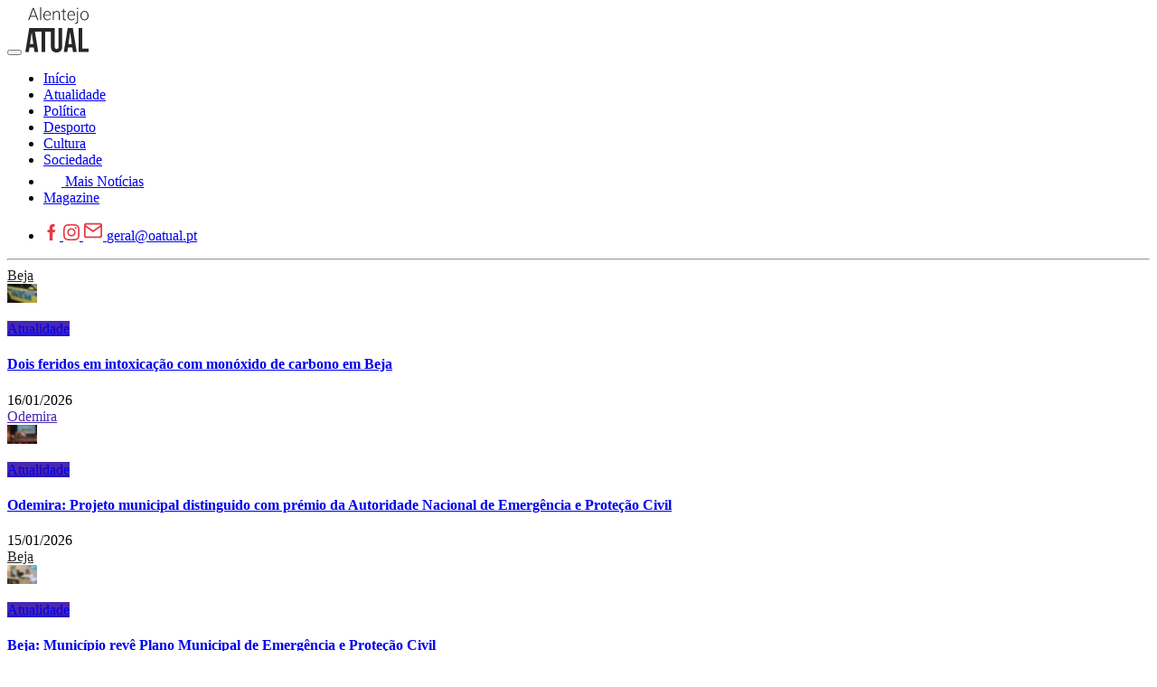

--- FILE ---
content_type: text/html; charset=UTF-8
request_url: https://www.oatual.pt/noticias?q=+Civil
body_size: 12194
content:
<!DOCTYPE html>
<html lang="pt">

<head>
    <meta http-equiv="Content-Type" content="text/html; charset=utf-8">
    <meta charset="utf-8" />
    <meta http-equiv="X-UA-Compatible" content="IE=edge" />
    <title>O Atual - Informação de Verdade - Notícias</title>
    <meta name="title" content="O Atual - Informação de Verdade - Notícias">
    <meta name="description" content="Informação de Verdade">
    <meta name="keywords" content="jornal, Beja, Aljustrel, Alvito, Cuba, Mértola, Odemira, Serpa, Almodôvar, Barrancos, Castro Verde, Ferreira do Alentejo, Moura, Ourique, Vidigueira, magazine, alentejo, notícias, notícias populares, notícias mais partilhadas, notícias mais lidas, ao minuto, reportagem, opinião, análise, multimédia, vídeo, fotografia, notícias de política, política, notícias de sociedade, sociedade, notícias de local, local, notícias de economia, economia, notícias de cultura, cultura, notícias de desporto, desporto, notícias de ciência, ciência, notícias de tecnologia, tecnologia, lazer, cinema, meteorologia, notícias em português, atualidade, desporto, última hora, últimas notícias, newsletters, política, futebol, música" />
    <meta property="og:title" content="O Atual - Informação de Verdade - Notícias" />
    <meta property="og:type" content="article" />
    <meta property="og:site_name" content="O Atual - Informação de Verdade" />
    <meta property="og:description" content="">
    <meta property="og:url" content="https://www.oatual.pt/noticias" />
    <meta property="fb:app_id" content="176500536424045" />
    <meta property="og:image" content="https://www.oatual.pt/images/social.jpg?2" />
    <meta property="og:image:width" content="1200">
    <meta property="og:image:height" content="630">

    <meta name="twitter:card" content="summary_large_image">
    <meta name="twitter:site:id" content="@OAtual2">
    <meta name="twitter:title" content="O Atual - Informação de Verdade - Notícias">
    <meta name="twitter:description" content="Informação de Verdade">
    <meta name="twitter:image" content="https://www.oatual.pt/images/social.jpg?2">
    <meta name="facebook-domain-verification" content="w1y7rwe9ir48jtg4rhxhv07byp16v6" />

    <meta name="viewport" content="width=device-width, initial-scale=1.0">
    <link rel="apple-touch-icon" sizes="180x180" href="/assets/dist/img/favicons/apple-touch-icon.png">
    <link rel="icon" type="image/png" sizes="32x32" href="/assets/dist/img/favicons/favicon-32x32.png">
    <link rel="icon" type="image/png" sizes="16x16" href="/assets/dist/img/favicons/favicon-16x16.png">
    <link rel="manifest" href="/assets/dist/img/favicons/site.webmanifest">
    <link rel="mask-icon" href="/assets/dist/img/favicons/safari-pinned-tab.svg" color="#5bbad5">
    <link rel="shortcut icon" href="/assets/dist/img/favicons/favicon.ico">
    <meta name="msapplication-TileColor" content="#b91d47">
    <meta name="msapplication-config" content="/assets/dist/img/favicons/browserconfig.xml">
    <meta name="theme-color" content="#ffffff">
    <meta name="_token" content="2Q73Rl37m6uMuFjwrzq4F45vOR87szkmzcoqET09" />
    <link href="https://www.oatual.pt/assets/dist/css/font-awesome.min.css?v=2.1" rel="stylesheet">
        <link href="https://www.oatual.pt/assets/dist/css/app.2024.min.css?v=2.383" rel="stylesheet">
    <script src="https://www.oatual.pt/assets/dist/js/modernizr-3.2.0.min.js?v=2.1"></script>
    <script src="//ajax.googleapis.com/ajax/libs/jquery/1.12.3/jquery.min.js"></script>
    <script>
        window.jQuery || document.write('<script src="https://www.oatual.pt/assets/dist/js/jquery-1.12.3.min.js"><\/script>')
    </script>
    <script src="https://www.oatual.pt/assets/dist/js/jquery-migrate-1.2.1.min.js?v=2.1"></script>
</head>

<body class="menu-alt">

    
        <div class="navbar-container navbar-light">
            



            <div class="container-fluid">

                <div class="d-flex justify-content-between justify-content-xl-center align-items-center">
                    <div class="d-flex">
                        <button class="navbar-toggler d-xl-none mr-4" type="button" data-toggle="collapse" data-target="#navbar" aria-controls="navbar" aria-expanded="false" aria-label="Toggle navigation"> <span class="navbar-toggler-icon"></span> </button>
                        <a class="navbar-brand py-0" href="https://www.oatual.pt">
                            <svg xmlns="http://www.w3.org/2000/svg" class="icon-logo mr-xl-2 mr-xxl-5" fill=#272727 height="50" viewBox="0 0 610.61 439.15">
                                <path d="M125.23,435.55H88.76c-2.21-15-4.41-30-6.65-45.16H40.66q-1.65,10.85-3.3,21.74c-1.07,7.19-2.06,14.39-3.24,21.57-.13.8-1.23,2.05-1.89,2.06-10.59.13-21.18.09-32.23.09Q19,319.12,38,202.93H283.8V207q0,86.89.05,173.8a61.79,61.79,0,0,0,1.27,12.66c1.5,7,6.22,10.91,13.26,11.7a34.34,34.34,0,0,0,9.28-.18c6.66-1.09,11.13-6.07,12.3-13.55a68.74,68.74,0,0,0,.7-10.24q.06-87.22,0-174.43V203H356c.08.89.21,1.69.21,2.49q0,88.16-.05,176.3c0,10.05-1.45,19.91-5.61,29.17-7.12,15.85-19.68,24.62-36.58,27.16-12.37,1.86-24.75,1.58-36.57-3.07-17-6.68-25.82-20-29-37.33a101.09,101.09,0,0,1-1.49-18q-.18-69.74-.07-139.48v-4.11H192.49v199.4H156.07V236.23H92.76C103.57,302.6,114.37,368.9,125.23,435.55ZM77.52,358.37C72.23,320.57,67,283,61.7,245.46l-.53,0L44.85,358.37Z" />
                                <path d="M411.86,390.35c-2.27,15.16-4.51,30.23-6.77,45.34H371.25c1.36-8.37,2.68-16.54,4-24.71l13.44-82.41,14.1-86.4c2-12,4-24,5.8-36,.38-2.47,1-3.49,3.79-3.47,15.27.16,30.55.08,46.33.08q18.84,116.43,37.7,232.89H460c-2.13-15.06-4.26-30.13-6.4-45.33Zm20.81-146.61-.81,0Q424.11,301,416.32,358.35H449C443.53,320,438.1,281.86,432.67,243.74Z" />
                                <path d="M514.29,435.66V203H550.6V402.54h60v33.12Z" />
                                <path d="M103.93,92.23H49.83L37.56,125.7H27L72.09,6.55h9.58L126.76,125.7H116.28Zm-51-8.51h47.79L76.84,18.82Z" />
                                <path d="M153,125.7h-9.82V0H153Z" />
                                <path d="M213.83,127.34a38.46,38.46,0,0,1-20.42-5.57,37.91,37.91,0,0,1-14.19-15.51A48.23,48.23,0,0,1,174.14,84V80.45a52.11,52.11,0,0,1,5-23,39.39,39.39,0,0,1,13.79-16.08A34,34,0,0,1,212,35.52q16.13,0,25.58,11t9.45,30.08v5.48H183.88V84q0,15.06,8.63,25.09a27.48,27.48,0,0,0,21.73,10,31.89,31.89,0,0,0,13.87-2.86A30.86,30.86,0,0,0,239,107l6.14,4.67Q234.37,127.34,213.83,127.34ZM212,43.86A24.48,24.48,0,0,0,193.41,52q-7.56,8.1-9.2,21.76h53.11V72.67Q236.9,59.9,230,51.88T212,43.86Z" />
                                <path d="M275.45,37.15l.33,15.14a35.31,35.31,0,0,1,12.44-12.48,32.36,32.36,0,0,1,16.45-4.29q14.24,0,21.2,8t7,24.06v58.1h-9.73V67.51q-.09-11.87-5-17.67T302.3,44a24.71,24.71,0,0,0-16.08,5.69,33.28,33.28,0,0,0-10.36,15.34V125.7h-9.73V37.15Z" />
                                <path d="M373.41,14.48V37.15h18.33v8H373.41v59.07q0,7.38,2.66,11t8.88,3.61a62.07,62.07,0,0,0,7.94-.82l.41,7.95a32,32,0,0,1-10.48,1.38q-10.06,0-14.65-5.85t-4.58-17.23V45.17H347.31v-8h16.28V14.48Z" />
                                <path d="M446.33,127.34a38.44,38.44,0,0,1-20.42-5.57,37.93,37.93,0,0,1-14.2-15.51A48.35,48.35,0,0,1,406.64,84V80.45a52.11,52.11,0,0,1,4.95-23,39.39,39.39,0,0,1,13.79-16.08,34,34,0,0,1,19.15-5.85q16.13,0,25.57,11t9.45,30.08v5.48H416.38V84q0,15.06,8.63,25.09a27.48,27.48,0,0,0,21.73,10,31.92,31.92,0,0,0,13.87-2.86A30.75,30.75,0,0,0,471.53,107l6.14,4.67Q466.87,127.34,446.33,127.34Zm-1.8-83.48A24.46,24.46,0,0,0,425.91,52q-7.57,8.1-9.21,21.76h53.12V72.67q-.42-12.77-7.29-20.79T444.53,43.86Z" />
                                <path d="M509.18,37.15v99.11q0,12.27-5.89,18.74t-17.35,6.46a24.61,24.61,0,0,1-8.6-1.54l.17-8a25.79,25.79,0,0,0,7.36,1.06q14.56,0,14.57-16.79v-99ZM504.35,5a6.36,6.36,0,0,1,6.79,6.59,6.41,6.41,0,0,1-1.8,4.63,6.59,6.59,0,0,1-5,1.88,6.36,6.36,0,0,1-4.87-1.88,6.5,6.5,0,0,1-1.76-4.63,6.69,6.69,0,0,1,1.76-4.68A6.3,6.3,0,0,1,504.35,5Z" />
                                <path d="M531.44,80.12a52.14,52.14,0,0,1,4.95-23,37.16,37.16,0,0,1,34.49-21.6q17.68,0,28.65,12.4t11,32.85v2a52.6,52.6,0,0,1-5,23.12,37,37,0,0,1-13.95,15.83,38.29,38.29,0,0,1-20.54,5.57q-17.59,0-28.61-12.4t-11-32.86Zm9.82,2.7q0,15.87,8.22,26.06a27.83,27.83,0,0,0,43,0Q600.75,98.7,600.75,82V80.12A45,45,0,0,0,597,61.54a30.22,30.22,0,0,0-10.56-13,27,27,0,0,0-15.55-4.63,26.19,26.19,0,0,0-21.36,10.27Q541.26,64.41,541.26,81Z" />
                            </svg>
                        </a>
                    </div>

                    <nav class="navbar navbar-expand-xl navbar-modern navbar-light">
                        <div class="collapse navbar-collapse" id="navbar">
                                <div class="navbar-modern-container">
                                    <ul class="navbar-nav justify-content-center">
                                        <li class="nav-item"><a class="nav-link d-flex align-items-center " href="https://www.oatual.pt">
																						<span>Início</span>
																					</a></li>
                                                                                                                                    <li class="nav-item">
													<a class="nav-link d-flex align-items-center "  href="https://www.oatual.pt/noticias/atualidade">
																												<span>Atualidade</span>
																											</a></li>
                                                                                            <li class="nav-item">
													<a class="nav-link d-flex align-items-center "  href="https://www.oatual.pt/noticias/politica">
																												<span>Política</span>
																											</a></li>
                                                                                            <li class="nav-item">
													<a class="nav-link d-flex align-items-center "  href="https://www.oatual.pt/noticias/desporto">
																												<span>Desporto</span>
																											</a></li>
                                                                                            <li class="nav-item">
													<a class="nav-link d-flex align-items-center "  href="https://www.oatual.pt/noticias/cultura">
																												<span>Cultura</span>
																											</a></li>
                                                                                            <li class="nav-item">
													<a class="nav-link d-flex align-items-center "  href="https://www.oatual.pt/noticias/sociedade">
																												<span>Sociedade</span>
																											</a></li>
                                                                                                                            <li class="nav-item"><a class="nav-link  active " href="https://www.oatual.pt/noticias">
																						<svg xmlns="http://www.w3.org/2000/svg" width="20" height="20" fill="#FFFFFF" viewBox="0 -960 960 960"><path d="M160-120q-33 0-56.5-23.5T80-200v-560q0-33 23.5-56.5T160-840h640q33 0 56.5 23.5T880-760v560q0 33-23.5 56.5T800-120H160Zm0-80h640v-560H160v560Zm80-80h480v-80H240v80Zm0-160h160v-240H240v240Zm240 0h240v-80H480v80Zm0-160h240v-80H480v80ZM160-200v-560 560Z"/></svg>
											<span class="pl-2">Mais Notícias</span>
																					</a></li>
                                        <li class="nav-item"> <a class="nav-link nav-link-magazine " href="https://www.oatual.pt/magazine">
																						<span>Magazine</span>
																					</a></li>
                                    </ul>
                                </div>
                        </div>
                    </nav>

                    <ul class="social-bar nav d-xl-none d-xxl-block ml-xxl-5">
                        <li class="nav-item">
                            <a class="d-inline-block color-black nav-link nav-link-inverse" href="facebook.com/oatual.pt" target="_blank"><svg width="18" height="18" version="1.1" xmlns="http://www.w3.org/2000/svg" xmlns:xlink="http://www.w3.org/1999/xlink" x="0px" y="0px" viewBox="0 0 512 512" style="enable-background:new 0 0 512 512;" xml:space="preserve">
                                    <path fill="#E63946" fill-rule="nonzero" d="M288,176v-64c0-17.664,14.336-32,32-32h32V0h-64c-53.024,0-96,42.976-96,96v80h-64v80h64v256h96V256h64l32-80H288z" />
                                </svg>
                            </a>
                            <a class="d-inline-block color-black nav-link nav-link-inverse" href="https://www.instagram.com/oatual.pt" target="_blank">
                                <svg xmlns="http://www.w3.org/2000/svg" width="18" height="18" viewBox="0 0 24 24" fill="#E63946">
                                    <path d="M12 2.163c3.204 0 3.584.012 4.85.07 3.252.148 4.771 1.691 4.919 4.919.058 1.265.069 1.645.069 4.849 0 3.205-.012 3.584-.069 4.849-.149 3.225-1.664 4.771-4.919 4.919-1.266.058-1.644.07-4.85.07-3.204 0-3.584-.012-4.849-.07-3.26-.149-4.771-1.699-4.919-4.92-.058-1.265-.07-1.644-.07-4.849 0-3.204.013-3.583.07-4.849.149-3.227 1.664-4.771 4.919-4.919 1.266-.057 1.645-.069 4.849-.069zm0-2.163c-3.259 0-3.667.014-4.947.072-4.358.2-6.78 2.618-6.98 6.98-.059 1.281-.073 1.689-.073 4.948 0 3.259.014 3.668.072 4.948.2 4.358 2.618 6.78 6.98 6.98 1.281.058 1.689.072 4.948.072 3.259 0 3.668-.014 4.948-.072 4.354-.2 6.782-2.618 6.979-6.98.059-1.28.073-1.689.073-4.948 0-3.259-.014-3.667-.072-4.947-.196-4.354-2.617-6.78-6.979-6.98-1.281-.059-1.69-.073-4.949-.073zm0 5.838c-3.403 0-6.162 2.759-6.162 6.162s2.759 6.163 6.162 6.163 6.162-2.759 6.162-6.163c0-3.403-2.759-6.162-6.162-6.162zm0 10.162c-2.209 0-4-1.79-4-4 0-2.209 1.791-4 4-4s4 1.791 4 4c0 2.21-1.791 4-4 4zm6.406-11.845c-.796 0-1.441.645-1.441 1.44s.645 1.44 1.441 1.44c.795 0 1.439-.645 1.439-1.44s-.644-1.44-1.439-1.44z"></path>
                                </svg>
                            </a>
                            <a class="d-none d-ul-inline-block nav-link color-black" href="/cdn-cgi/l/email-protection#ef888a9d8e83af808e9b9a8e83c19f9b" title="" target="_blank"><svg xmlns="http://www.w3.org/2000/svg" height="22" width="22" viewBox="0 0 24 24" fill="none" stroke="#E63946" stroke-width="2" stroke-linecap="round" stroke-linejoin="round">
                                    <path d="M4 4h16c1.1 0 2 .9 2 2v12c0 1.1-.9 2-2 2H4c-1.1 0-2-.9-2-2V6c0-1.1.9-2 2-2z"></path>
                                    <polyline points="22,6 12,13 2,6"></polyline>
                                </svg> <span class="__cf_email__" data-cfemail="57303225363b1738362322363b792723">[email&#160;protected]</span>
                            </a>
                        </li>
                    </ul>

                </div>

            </div>
        </div>

    
    
<div class="page">
	<div class="page-wrapper">
		<div class="container">
			<div class="page-content">
				<div class="row">
					<div class="col-12 col-lg-9 page-main">
						<div class="content">
							<div class="content-header">
																<hr>
							</div>

														<div class="row">
																								<div class="col-12 col-md-6">
									<div class="thumbnail-item thumbnail-item-shadow-light">

																				<div class="thumbnail-item-concelho" style="border-top-color: #252525">
											<a class="d-block" style="color: #252525" href="https://www.oatual.pt/noticias/beja">Beja</a>
										</div>
										
										<div class="thumbnail-item-image">
											<a class="thumbnail-item-link" href="https://www.oatual.pt/noticias/dois-feridos-em-intoxicacao-com-monoxido-de-carbono-em-beja">
												<img class="lazyload" src="https://media.nivo.pt/oatual/images/h_lqip_202205151403197293.jpg" data-src="https://media.nivo.pt/oatual/images/h_202205151403197293.jpg" />
											</a>
																						<p class="news-category-container">
																								<a class="news-category-item" style="background: #4a28af" href="https://www.oatual.pt/noticias/atualidade">Atualidade</a>
																																			</p>
																					</div>
										<div class="thumbnail-item-description">
											<div class="alert-container alert-icon-container">
																																															</div>
																						<h4><a href="https://www.oatual.pt/noticias/dois-feridos-em-intoxicacao-com-monoxido-de-carbono-em-beja">Dois feridos em intoxicação com monóxido de carbono em Beja</a></h4>
											
											
											<div class="thumbnail-item-meta"><i class="fa fa-clock-o"></i> 16/01/2026</div>
										</div>
									</div>
								</div>
																																<div class="col-12 col-md-6">
									<div class="thumbnail-item thumbnail-item-shadow-light">

																				<div class="thumbnail-item-concelho" style="border-top-color: #4a28af">
											<a class="d-block" style="color: #4a28af" href="https://www.oatual.pt/noticias/odemira">Odemira</a>
										</div>
										
										<div class="thumbnail-item-image">
											<a class="thumbnail-item-link" href="https://www.oatual.pt/noticias/odemira-projeto-municipal-distinguido-com-premio-da-autoridade-nacional-de-emergencia-e-protecao-civil">
												<img class="lazyload" src="https://www.oatual.pt/images/h_lqip_20260114163539614.jpg" data-src="https://www.oatual.pt/images/h_20260114163539614.jpg" />
											</a>
																						<p class="news-category-container">
																								<a class="news-category-item" style="background: #4a28af" href="https://www.oatual.pt/noticias/atualidade">Atualidade</a>
																																			</p>
																					</div>
										<div class="thumbnail-item-description">
											<div class="alert-container alert-icon-container">
																																															</div>
																						<h4><a href="https://www.oatual.pt/noticias/odemira-projeto-municipal-distinguido-com-premio-da-autoridade-nacional-de-emergencia-e-protecao-civil">Odemira: Projeto municipal distinguido com prémio da Autoridade Nacional de Emergência e Proteção Civil</a></h4>
											
											
											<div class="thumbnail-item-meta"><i class="fa fa-clock-o"></i> 15/01/2026</div>
										</div>
									</div>
								</div>
																																<div class="col-12 col-md-6">
									<div class="thumbnail-item thumbnail-item-shadow-light">

																				<div class="thumbnail-item-concelho" style="border-top-color: #252525">
											<a class="d-block" style="color: #252525" href="https://www.oatual.pt/noticias/beja">Beja</a>
										</div>
										
										<div class="thumbnail-item-image">
											<a class="thumbnail-item-link" href="https://www.oatual.pt/noticias/beja-municipio-reve-plano-municipal-de-emergencia-e-protecao-civil">
												<img class="lazyload" src="https://www.oatual.pt/images/h_lqip_202601081637461824.jpg" data-src="https://www.oatual.pt/images/h_202601081637461824.jpg" />
											</a>
																						<p class="news-category-container">
																								<a class="news-category-item" style="background: #4a28af" href="https://www.oatual.pt/noticias/atualidade">Atualidade</a>
																																			</p>
																					</div>
										<div class="thumbnail-item-description">
											<div class="alert-container alert-icon-container">
																																															</div>
																						<h4><a href="https://www.oatual.pt/noticias/beja-municipio-reve-plano-municipal-de-emergencia-e-protecao-civil">Beja: Município revê Plano Municipal de Emergência e Proteção Civil</a></h4>
											
											
											<div class="thumbnail-item-meta"><i class="fa fa-clock-o"></i> 09/01/2026</div>
										</div>
									</div>
								</div>
																																<div class="col-12 col-md-6">
									<div class="thumbnail-item thumbnail-item-shadow-light">

																				<div class="thumbnail-item-concelho" style="border-top-color: #634622">
											<a class="d-block" style="color: #634622" href="https://www.oatual.pt/noticias/moura">Moura</a>
										</div>
										
										<div class="thumbnail-item-image">
											<a class="thumbnail-item-link" href="https://www.oatual.pt/noticias/moura-bombeiros-e-servico-municipal-de-protecao-civil-tem-novas-viaturas">
												<img class="lazyload" src="https://www.oatual.pt/images/h_lqip_202601081023044612.PNG" data-src="https://www.oatual.pt/images/h_202601081023044612.PNG" />
											</a>
																						<p class="news-category-container">
																								<a class="news-category-item" style="background: #4a28af" href="https://www.oatual.pt/noticias/atualidade">Atualidade</a>
																																			</p>
																					</div>
										<div class="thumbnail-item-description">
											<div class="alert-container alert-icon-container">
																																															</div>
																						<h4><a href="https://www.oatual.pt/noticias/moura-bombeiros-e-servico-municipal-de-protecao-civil-tem-novas-viaturas">Moura: Bombeiros e Serviço Municipal de Proteção Civil têm novas viaturas</a></h4>
											
											
											<div class="thumbnail-item-meta"><i class="fa fa-clock-o"></i> 09/01/2026</div>
										</div>
									</div>
								</div>
																																<div class="col-12 col-md-6">
									<div class="thumbnail-item thumbnail-item-shadow-light">

																				<div class="thumbnail-item-concelho" style="border-top-color: #252525">
											<a class="d-block" style="color: #252525" href="https://www.oatual.pt/noticias/beja">Beja</a>
										</div>
										
										<div class="thumbnail-item-image">
											<a class="thumbnail-item-link" href="https://www.oatual.pt/noticias/pcp-de-beja-exige-respostas-do-governo-sobre-se-fabrica-da-embraer-condiciona-aeroporto">
												<img class="lazyload" src="https://media.nivo.pt/oatual/images/h_lqip_202206272143435729.jpg" data-src="https://media.nivo.pt/oatual/images/h_202206272143435729.jpg" />
											</a>
																						<p class="news-category-container">
																								<a class="news-category-item" style="background: #4a28af" href="https://www.oatual.pt/noticias/atualidade">Atualidade</a>
																																			</p>
																					</div>
										<div class="thumbnail-item-description">
											<div class="alert-container alert-icon-container">
																																															</div>
																						<h4><a href="https://www.oatual.pt/noticias/pcp-de-beja-exige-respostas-do-governo-sobre-se-fabrica-da-embraer-condiciona-aeroporto">PCP de Beja exige respostas do Governo sobre se fábrica da Embraer condiciona aeroporto</a></h4>
											
											
											<div class="thumbnail-item-meta"><i class="fa fa-clock-o"></i> 20/12/2025</div>
										</div>
									</div>
								</div>
																																<div class="col-12 col-md-6">
									<div class="thumbnail-item thumbnail-item-shadow-light">

																				<div class="thumbnail-item-concelho" style="border-top-color: #AE3233">
											<a class="d-block" style="color: #AE3233" href="https://www.oatual.pt/noticias/vidigueira">Vidigueira</a>
										</div>
										
										<div class="thumbnail-item-image">
											<a class="thumbnail-item-link" href="https://www.oatual.pt/noticias/incendio-em-habitacao-deixa-dois-desalojados-em-vidigueira">
												<img class="lazyload" src="https://media.nivo.pt/oatual/images/h_lqip_202201281541396659.PNG" data-src="https://media.nivo.pt/oatual/images/h_202201281541396659.PNG" />
											</a>
																						<p class="news-category-container">
																								<a class="news-category-item" style="background: #ac30ad" href="https://www.oatual.pt/noticias/sociedade">Sociedade</a>
																																			</p>
																					</div>
										<div class="thumbnail-item-description">
											<div class="alert-container alert-icon-container">
																																															</div>
																						<h4><a href="https://www.oatual.pt/noticias/incendio-em-habitacao-deixa-dois-desalojados-em-vidigueira">Incêndio em habitação deixa dois desalojados em Vidigueira</a></h4>
											
											
											<div class="thumbnail-item-meta"><i class="fa fa-clock-o"></i> 28/11/2025</div>
										</div>
									</div>
								</div>
																																<div class="col-12 col-md-6">
									<div class="thumbnail-item thumbnail-item-shadow-light">

																				<div class="thumbnail-item-concelho" style="border-top-color: #46c1de">
											<a class="d-block" style="color: #46c1de" href="https://www.oatual.pt/noticias/ferreira-do-alentejo">Ferreira do Alentejo</a>
										</div>
										
										<div class="thumbnail-item-image">
											<a class="thumbnail-item-link" href="https://www.oatual.pt/noticias/condutor-de-moto-4-morre-em-colisao-no-concelho-de-ferreira-do-alentejo">
												<img class="lazyload" src="https://media.nivo.pt/oatual/images/h_lqip_202205151403197293.jpg" data-src="https://media.nivo.pt/oatual/images/h_202205151403197293.jpg" />
											</a>
																						<p class="news-category-container">
																								<a class="news-category-item" style="background: #4a28af" href="https://www.oatual.pt/noticias/atualidade">Atualidade</a>
																																			</p>
																					</div>
										<div class="thumbnail-item-description">
											<div class="alert-container alert-icon-container">
																																															</div>
																						<h4><a href="https://www.oatual.pt/noticias/condutor-de-moto-4-morre-em-colisao-no-concelho-de-ferreira-do-alentejo">Condutor de moto 4 morre em colisão no concelho de Ferreira do Alentejo</a></h4>
											
											
											<div class="thumbnail-item-meta"><i class="fa fa-clock-o"></i> 28/11/2025</div>
										</div>
									</div>
								</div>
																																<div class="col-12 col-md-6">
									<div class="thumbnail-item thumbnail-item-shadow-light">

																				<div class="thumbnail-item-concelho" style="border-top-color: #634622">
											<a class="d-block" style="color: #634622" href="https://www.oatual.pt/noticias/moura">Moura</a>
										</div>
										
										<div class="thumbnail-item-image">
											<a class="thumbnail-item-link" href="https://www.oatual.pt/noticias/incendio-em-habitacao-deixa-quatro-desalojados-em-moura">
												<img class="lazyload" src="https://media.nivo.pt/oatual/images/h_lqip_202302021436484419.jpg" data-src="https://media.nivo.pt/oatual/images/h_202302021436484419.jpg" />
											</a>
																						<p class="news-category-container">
																								<a class="news-category-item" style="background: #4a28af" href="https://www.oatual.pt/noticias/atualidade">Atualidade</a>
																																			</p>
																					</div>
										<div class="thumbnail-item-description">
											<div class="alert-container alert-icon-container">
																																															</div>
																						<h4><a href="https://www.oatual.pt/noticias/incendio-em-habitacao-deixa-quatro-desalojados-em-moura">Incêndio em habitação deixa quatro desalojados em Moura</a></h4>
											
											
											<div class="thumbnail-item-meta"><i class="fa fa-clock-o"></i> 26/11/2025</div>
										</div>
									</div>
								</div>
																																<div class="col-12 col-md-6">
									<div class="thumbnail-item thumbnail-item-shadow-light">

																				<div class="thumbnail-item-concelho" style="border-top-color: #46c1de">
											<a class="d-block" style="color: #46c1de" href="https://www.oatual.pt/noticias/ferreira-do-alentejo">Ferreira do Alentejo</a>
										</div>
										
										<div class="thumbnail-item-image">
											<a class="thumbnail-item-link" href="https://www.oatual.pt/noticias/um-morto-e-tres-feridos-graves-em-despiste-de-automovel-em-ferreira-do-alentejo">
												<img class="lazyload" src="https://media.nivo.pt/oatual/images/h_lqip_202205151403197293.jpg" data-src="https://media.nivo.pt/oatual/images/h_202205151403197293.jpg" />
											</a>
																						<p class="news-category-container">
																								<a class="news-category-item" style="background: #4a28af" href="https://www.oatual.pt/noticias/atualidade">Atualidade</a>
																																			</p>
																					</div>
										<div class="thumbnail-item-description">
											<div class="alert-container alert-icon-container">
																																															</div>
																						<h4><a href="https://www.oatual.pt/noticias/um-morto-e-tres-feridos-graves-em-despiste-de-automovel-em-ferreira-do-alentejo">Um morto e três feridos graves em despiste de automóvel em Ferreira do Alentejo</a></h4>
											
											
											<div class="thumbnail-item-meta"><i class="fa fa-clock-o"></i> 14/11/2025</div>
										</div>
									</div>
								</div>
																																<div class="col-12 col-md-6">
									<div class="thumbnail-item thumbnail-item-shadow-light">

																				<div class="thumbnail-item-concelho" style="border-top-color: #e5b710">
											<a class="d-block" style="color: #e5b710" href="https://www.oatual.pt/noticias/alentejo">Alentejo</a>
										</div>
										
										<div class="thumbnail-item-image">
											<a class="thumbnail-item-link" href="https://www.oatual.pt/noticias/hoje-e-dia-do-exercicio-a-terra-treme-2">
												<img class="lazyload" src="https://www.oatual.pt/images/h_lqip_202511041535288363.png" data-src="https://www.oatual.pt/images/h_202511041535288363.png" />
											</a>
																						<p class="news-category-container">
																								<a class="news-category-item" style="background: #4a28af" href="https://www.oatual.pt/noticias/atualidade">Atualidade</a>
																																			</p>
																					</div>
										<div class="thumbnail-item-description">
											<div class="alert-container alert-icon-container">
																																															</div>
																						<h4><a href="https://www.oatual.pt/noticias/hoje-e-dia-do-exercicio-a-terra-treme-2">Hoje é dia do exercício &quot;A Terra Treme&quot;</a></h4>
											
											
											<div class="thumbnail-item-meta"><i class="fa fa-clock-o"></i> 05/11/2025</div>
										</div>
									</div>
								</div>
																																<div class="col-12 col-md-6">
									<div class="thumbnail-item thumbnail-item-shadow-light">

																				<div class="thumbnail-item-concelho" style="border-top-color: #252525">
											<a class="d-block" style="color: #252525" href="https://www.oatual.pt/noticias/beja">Beja</a>
										</div>
										
										<div class="thumbnail-item-image">
											<a class="thumbnail-item-link" href="https://www.oatual.pt/noticias/incendios-meios-de-combate-reduzidos-a-partir-de-hoje-mas-5-aeronaves-prolongam-operacao">
												<img class="lazyload" src="https://www.oatual.pt/images/h_lqip_202506302020446954.jpg" data-src="https://www.oatual.pt/images/h_202506302020446954.jpg" />
											</a>
																						<p class="news-category-container">
																								<a class="news-category-item" style="background: #4a28af" href="https://www.oatual.pt/noticias/atualidade">Atualidade</a>
																																			</p>
																					</div>
										<div class="thumbnail-item-description">
											<div class="alert-container alert-icon-container">
																																															</div>
																						<h4><a href="https://www.oatual.pt/noticias/incendios-meios-de-combate-reduzidos-a-partir-de-hoje-mas-5-aeronaves-prolongam-operacao">Incêndios: Meios de combate reduzidos a partir de hoje, mas 5 aeronaves prolongam operação</a></h4>
											
											
											<div class="thumbnail-item-meta"><i class="fa fa-clock-o"></i> 01/10/2025</div>
										</div>
									</div>
								</div>
																																<div class="col-12 col-md-6">
									<div class="thumbnail-item thumbnail-item-shadow-light">

																				<div class="thumbnail-item-concelho" style="border-top-color: #252525">
											<a class="d-block" style="color: #252525" href="https://www.oatual.pt/noticias/beja">Beja</a>
										</div>
										
										<div class="thumbnail-item-image">
											<a class="thumbnail-item-link" href="https://www.oatual.pt/noticias/mulher-de-66-anos-morre-em-atropelamento-rodovario-em-beja">
												<img class="lazyload" src="https://www.oatual.pt/images/h_lqip_20250929100911835.jpg" data-src="https://www.oatual.pt/images/h_20250929100911835.jpg" />
											</a>
																						<p class="news-category-container">
																								<a class="news-category-item" style="background: #4a28af" href="https://www.oatual.pt/noticias/atualidade">Atualidade</a>
																																			</p>
																					</div>
										<div class="thumbnail-item-description">
											<div class="alert-container alert-icon-container">
																																															</div>
																						<h4><a href="https://www.oatual.pt/noticias/mulher-de-66-anos-morre-em-atropelamento-rodovario-em-beja">Mulher de 66 anos morre em atropelamento rodovário em Beja</a></h4>
											
											
											<div class="thumbnail-item-meta"><i class="fa fa-clock-o"></i> 29/09/2025</div>
										</div>
									</div>
								</div>
																																<div class="col-12 col-md-6">
									<div class="thumbnail-item thumbnail-item-shadow-light">

																				<div class="thumbnail-item-concelho" style="border-top-color: #e5b710">
											<a class="d-block" style="color: #e5b710" href="https://www.oatual.pt/noticias/alentejo">Alentejo</a>
										</div>
										
										<div class="thumbnail-item-image">
											<a class="thumbnail-item-link" href="https://www.oatual.pt/noticias/evora-jornadas-a-sul-do-direito-civil-e-processual-civil-marcadas-para-outubro">
												<img class="lazyload" src="https://media.nivo.pt/oatual/images/h_lqip_202103291458528375.png" data-src="https://media.nivo.pt/oatual/images/h_202103291458528375.png" />
											</a>
																						<p class="news-category-container">
																								<a class="news-category-item" style="background: #4a28af" href="https://www.oatual.pt/noticias/atualidade">Atualidade</a>
																																			</p>
																					</div>
										<div class="thumbnail-item-description">
											<div class="alert-container alert-icon-container">
																																															</div>
																						<h4><a href="https://www.oatual.pt/noticias/evora-jornadas-a-sul-do-direito-civil-e-processual-civil-marcadas-para-outubro">Évora Jornadas a Sul do Direito Civil e Processual Civil marcadas para outubro</a></h4>
											
											
											<div class="thumbnail-item-meta"><i class="fa fa-clock-o"></i> 28/09/2025</div>
										</div>
									</div>
								</div>
																																<div class="col-12 col-md-6">
									<div class="thumbnail-item thumbnail-item-shadow-light">

																				<div class="thumbnail-item-concelho" style="border-top-color: #2b9ce0">
											<a class="d-block" style="color: #2b9ce0" href="https://www.oatual.pt/noticias/aljustrel">Aljustrel</a>
										</div>
										
										<div class="thumbnail-item-image">
											<a class="thumbnail-item-link" href="https://www.oatual.pt/noticias/homem-ferido-com-serrote-em-alegada-tentativa-de-homicidio-em-aljustrel">
												<img class="lazyload" src="https://media.nivo.pt/oatual/images/h_lqip_202104231747481047.jpg" data-src="https://media.nivo.pt/oatual/images/h_202104231747481047.jpg" />
											</a>
																						<p class="news-category-container">
																								<a class="news-category-item" style="background: #4a28af" href="https://www.oatual.pt/noticias/atualidade">Atualidade</a>
																																			</p>
																					</div>
										<div class="thumbnail-item-description">
											<div class="alert-container alert-icon-container">
																																															</div>
																						<h4><a href="https://www.oatual.pt/noticias/homem-ferido-com-serrote-em-alegada-tentativa-de-homicidio-em-aljustrel">Homem ferido com serrote em alegada tentativa de homicídio em Aljustrel</a></h4>
											
											
											<div class="thumbnail-item-meta"><i class="fa fa-clock-o"></i> 04/09/2025</div>
										</div>
									</div>
								</div>
																																<div class="col-12 col-md-6">
									<div class="thumbnail-item thumbnail-item-shadow-light">

																				<div class="thumbnail-item-concelho" style="border-top-color: #2b9ce0">
											<a class="d-block" style="color: #2b9ce0" href="https://www.oatual.pt/noticias/aljustrel">Aljustrel</a>
										</div>
										
										<div class="thumbnail-item-image">
											<a class="thumbnail-item-link" href="https://www.oatual.pt/noticias/retomada-circulacao-rodoviaria-na-en-383-em-aljustrel-apos-acidente-com-cinco-feridos">
												<img class="lazyload" src="https://media.nivo.pt/oatual/images/h_lqip_202104231747481047.jpg" data-src="https://media.nivo.pt/oatual/images/h_202104231747481047.jpg" />
											</a>
																						<p class="news-category-container">
																								<a class="news-category-item" style="background: #4a28af" href="https://www.oatual.pt/noticias/atualidade">Atualidade</a>
																																			</p>
																					</div>
										<div class="thumbnail-item-description">
											<div class="alert-container alert-icon-container">
																																															</div>
																						<h4><a href="https://www.oatual.pt/noticias/retomada-circulacao-rodoviaria-na-en-383-em-aljustrel-apos-acidente-com-cinco-feridos">Retomada circulação rodoviária na EN 383 em Aljustrel após acidente com cinco feridos</a></h4>
											
											
											<div class="thumbnail-item-meta"><i class="fa fa-clock-o"></i> 28/08/2025</div>
										</div>
									</div>
								</div>
																																<div class="col-12 col-md-6">
									<div class="thumbnail-item thumbnail-item-shadow-light">

										
										<div class="thumbnail-item-image">
											<a class="thumbnail-item-link" href="https://www.oatual.pt/noticias/aljustrel-despiste-faz-5-vitimas-e-corta-circulacao-na-en383">
												<img class="lazyload" src="https://media.nivo.pt/oatual/images/h_lqip_202205151403197293.jpg" data-src="https://media.nivo.pt/oatual/images/h_202205151403197293.jpg" />
											</a>
																						<p class="news-category-container">
																								<a class="news-category-item" style="background: #4a28af" href="https://www.oatual.pt/noticias/atualidade">Atualidade</a>
																																			</p>
																					</div>
										<div class="thumbnail-item-description">
											<div class="alert-container alert-icon-container">
																																															</div>
																						<h4><a href="https://www.oatual.pt/noticias/aljustrel-despiste-faz-5-vitimas-e-corta-circulacao-na-en383">Aljustrel: Despiste faz 5 vítimas e corta circulação na EN383</a></h4>
											
											
											<div class="thumbnail-item-meta"><i class="fa fa-clock-o"></i> 28/08/2025</div>
										</div>
									</div>
								</div>
																																<div class="col-12 col-md-6">
									<div class="thumbnail-item thumbnail-item-shadow-light">

																				<div class="thumbnail-item-concelho" style="border-top-color: #AE3233">
											<a class="d-block" style="color: #AE3233" href="https://www.oatual.pt/noticias/serpa">Serpa</a>
										</div>
										
										<div class="thumbnail-item-image">
											<a class="thumbnail-item-link" href="https://www.oatual.pt/noticias/transito-cortado-na-en260-em-serpa-apos-despiste-com-ferido-grave-e-derrame-de-adubo">
												<img class="lazyload" src="https://media.nivo.pt/oatual/images/h_lqip_202205151403197293.jpg" data-src="https://media.nivo.pt/oatual/images/h_202205151403197293.jpg" />
											</a>
																						<p class="news-category-container">
																								<a class="news-category-item" style="background: #4a28af" href="https://www.oatual.pt/noticias/atualidade">Atualidade</a>
																																			</p>
																					</div>
										<div class="thumbnail-item-description">
											<div class="alert-container alert-icon-container">
																																															</div>
																						<h4><a href="https://www.oatual.pt/noticias/transito-cortado-na-en260-em-serpa-apos-despiste-com-ferido-grave-e-derrame-de-adubo">Trânsito cortado na EN260 em Serpa após despiste com ferido grave e derrame de adubo</a></h4>
											
											
											<div class="thumbnail-item-meta"><i class="fa fa-clock-o"></i> 27/08/2025</div>
										</div>
									</div>
								</div>
																																<div class="col-12 col-md-6">
									<div class="thumbnail-item thumbnail-item-shadow-light">

																				<div class="thumbnail-item-concelho" style="border-top-color: #0f95e2">
											<a class="d-block" style="color: #0f95e2" href="https://www.oatual.pt/noticias/alentejo-litorial">Alentejo - Litoral</a>
										</div>
										
										<div class="thumbnail-item-image">
											<a class="thumbnail-item-link" href="https://www.oatual.pt/noticias/homem-foi-morto-em-sines-baleado-por-outro-que-esta-em-fuga">
												<img class="lazyload" src="https://media.nivo.pt/oatual/images/h_lqip_202104231747481047.jpg" data-src="https://media.nivo.pt/oatual/images/h_202104231747481047.jpg" />
											</a>
																						<p class="news-category-container">
																								<a class="news-category-item" style="background: #4a28af" href="https://www.oatual.pt/noticias/atualidade">Atualidade</a>
																																			</p>
																					</div>
										<div class="thumbnail-item-description">
											<div class="alert-container alert-icon-container">
																																															</div>
																						<h4><a href="https://www.oatual.pt/noticias/homem-foi-morto-em-sines-baleado-por-outro-que-esta-em-fuga">Homem foi morto em Sines baleado por outro que está em fuga</a></h4>
											
											
											<div class="thumbnail-item-meta"><i class="fa fa-clock-o"></i> 19/08/2025</div>
										</div>
									</div>
								</div>
																																<div class="col-12 col-md-6">
									<div class="thumbnail-item thumbnail-item-shadow-light">

																				<div class="thumbnail-item-concelho" style="border-top-color: #5ab1d4">
											<a class="d-block" style="color: #5ab1d4" href="https://www.oatual.pt/noticias/cuba">Cuba</a>
										</div>
										
										<div class="thumbnail-item-image">
											<a class="thumbnail-item-link" href="https://www.oatual.pt/noticias/incendios-fogo-no-concelho-de-cuba-em-fase-de-resolucao">
												<img class="lazyload" src="https://media.nivo.pt/oatual/images/h_lqip_202302021436484419.jpg" data-src="https://media.nivo.pt/oatual/images/h_202302021436484419.jpg" />
											</a>
																						<p class="news-category-container">
																								<a class="news-category-item" style="background: #4a28af" href="https://www.oatual.pt/noticias/atualidade">Atualidade</a>
																																			</p>
																					</div>
										<div class="thumbnail-item-description">
											<div class="alert-container alert-icon-container">
																																															</div>
																						<h4><a href="https://www.oatual.pt/noticias/incendios-fogo-no-concelho-de-cuba-em-fase-de-resolucao">Incêndios: Fogo no concelho de Cuba em fase de resolução</a></h4>
											
											
											<div class="thumbnail-item-meta"><i class="fa fa-clock-o"></i> 13/08/2025</div>
										</div>
									</div>
								</div>
																																<div class="col-12 col-md-6">
									<div class="thumbnail-item thumbnail-item-shadow-light">

																				<div class="thumbnail-item-concelho" style="border-top-color: #5a1212">
											<a class="d-block" style="color: #5a1212" href="https://www.oatual.pt/noticias/castro-verde">Castro Verde</a>
										</div>
										
										<div class="thumbnail-item-image">
											<a class="thumbnail-item-link" href="https://www.oatual.pt/noticias/colisao-rodoviaria-na-a2-na-zona-de-castro-verde-faz-um-morto-e-um-ferido">
												<img class="lazyload" src="https://media.nivo.pt/oatual/images/h_lqip_202205151403197293.jpg" data-src="https://media.nivo.pt/oatual/images/h_202205151403197293.jpg" />
											</a>
																						<p class="news-category-container">
																								<a class="news-category-item" style="background: #4a28af" href="https://www.oatual.pt/noticias/atualidade">Atualidade</a>
																																			</p>
																					</div>
										<div class="thumbnail-item-description">
											<div class="alert-container alert-icon-container">
																																															</div>
																						<h4><a href="https://www.oatual.pt/noticias/colisao-rodoviaria-na-a2-na-zona-de-castro-verde-faz-um-morto-e-um-ferido">Colisão rodoviária na A2 na zona de Castro Verde faz um morto e um ferido</a></h4>
											
											
											<div class="thumbnail-item-meta"><i class="fa fa-clock-o"></i> 29/07/2025</div>
										</div>
									</div>
								</div>
																																<div class="col-12 col-md-6">
									<div class="thumbnail-item thumbnail-item-shadow-light">

																				<div class="thumbnail-item-concelho" style="border-top-color: #4ab8b9">
											<a class="d-block" style="color: #4ab8b9" href="https://www.oatual.pt/noticias/ourique">Ourique</a>
										</div>
										
										<div class="thumbnail-item-image">
											<a class="thumbnail-item-link" href="https://www.oatual.pt/noticias/ourique-pai-morre-e-filha-sofre-ferimentos-graves-em-fogo-habitacional">
												<img class="lazyload" src="https://media.nivo.pt/oatual/images/h_lqip_202205151403197293.jpg" data-src="https://media.nivo.pt/oatual/images/h_202205151403197293.jpg" />
											</a>
																						<p class="news-category-container">
																								<a class="news-category-item" style="background: #4a28af" href="https://www.oatual.pt/noticias/atualidade">Atualidade</a>
																																			</p>
																					</div>
										<div class="thumbnail-item-description">
											<div class="alert-container alert-icon-container">
																																															</div>
																						<h4><a href="https://www.oatual.pt/noticias/ourique-pai-morre-e-filha-sofre-ferimentos-graves-em-fogo-habitacional">Ourique: Pai morre e filha sofre ferimentos graves em fogo habitacional</a></h4>
											
											
											<div class="thumbnail-item-meta"><i class="fa fa-clock-o"></i> 27/07/2025</div>
										</div>
									</div>
								</div>
																																<div class="col-12 col-md-6">
									<div class="thumbnail-item thumbnail-item-shadow-light">

																				<div class="thumbnail-item-concelho" style="border-top-color: #4a28af">
											<a class="d-block" style="color: #4a28af" href="https://www.oatual.pt/noticias/odemira">Odemira</a>
										</div>
										
										<div class="thumbnail-item-image">
											<a class="thumbnail-item-link" href="https://www.oatual.pt/noticias/pedro-do-carmo-questiona-ministra-da-justica-sobre-encerramento-da-conservatoria-de-odemira">
												<img class="lazyload" src="https://media.nivo.pt/oatual/images/h_lqip_202206231248564476.jpg" data-src="https://media.nivo.pt/oatual/images/h_202206231248564476.jpg" />
											</a>
																						<p class="news-category-container">
																								<a class="news-category-item" style="background: #2b9ce0" href="https://www.oatual.pt/noticias/politica">Política</a>
																																			</p>
																					</div>
										<div class="thumbnail-item-description">
											<div class="alert-container alert-icon-container">
																																															</div>
																						<h4><a href="https://www.oatual.pt/noticias/pedro-do-carmo-questiona-ministra-da-justica-sobre-encerramento-da-conservatoria-de-odemira">Pedro do Carmo questiona ministra da Justiça sobre encerramento da Conservatória de Odemira</a></h4>
											
											
											<div class="thumbnail-item-meta"><i class="fa fa-clock-o"></i> 23/07/2025</div>
										</div>
									</div>
								</div>
																																<div class="col-12 col-md-6">
									<div class="thumbnail-item thumbnail-item-shadow-light">

																				<div class="thumbnail-item-concelho" style="border-top-color: #AE3233">
											<a class="d-block" style="color: #AE3233" href="https://www.oatual.pt/noticias/serpa">Serpa</a>
										</div>
										
										<div class="thumbnail-item-image">
											<a class="thumbnail-item-link" href="https://www.oatual.pt/noticias/serpa-candidatura-do-ps-anuncia-medidas-para-bombeiros-e-protecao-civil">
												<img class="lazyload" src="https://www.oatual.pt/images/h_lqip_202507230936344528.png" data-src="https://www.oatual.pt/images/h_202507230936344528.png" />
											</a>
																						<p class="news-category-container">
																								<a class="news-category-item" style="background: #2b9ce0" href="https://www.oatual.pt/noticias/politica">Política</a>
																																			</p>
																					</div>
										<div class="thumbnail-item-description">
											<div class="alert-container alert-icon-container">
																																															</div>
																						<h4><a href="https://www.oatual.pt/noticias/serpa-candidatura-do-ps-anuncia-medidas-para-bombeiros-e-protecao-civil">Serpa: Candidatura do PS anuncia medidas para Bombeiros e Proteção Civil</a></h4>
											
											
											<div class="thumbnail-item-meta"><i class="fa fa-clock-o"></i> 23/07/2025</div>
										</div>
									</div>
								</div>
																																<div class="col-12 col-md-6">
									<div class="thumbnail-item thumbnail-item-shadow-light">

																				<div class="thumbnail-item-concelho" style="border-top-color: #634622">
											<a class="d-block" style="color: #634622" href="https://www.oatual.pt/noticias/moura">Moura</a>
										</div>
										
										<div class="thumbnail-item-image">
											<a class="thumbnail-item-link" href="https://www.oatual.pt/noticias/homem-de-78-anos-morre-em-despiste-de-trator-agricola-em-moura">
												<img class="lazyload" src="https://media.nivo.pt/oatual/images/h_lqip_202205151403197293.jpg" data-src="https://media.nivo.pt/oatual/images/h_202205151403197293.jpg" />
											</a>
																						<p class="news-category-container">
																								<a class="news-category-item" style="background: #4a28af" href="https://www.oatual.pt/noticias/atualidade">Atualidade</a>
																																			</p>
																					</div>
										<div class="thumbnail-item-description">
											<div class="alert-container alert-icon-container">
																																															</div>
																						<h4><a href="https://www.oatual.pt/noticias/homem-de-78-anos-morre-em-despiste-de-trator-agricola-em-moura">Homem de 78 anos morre em despiste de trator agrícola em Moura</a></h4>
											
											
											<div class="thumbnail-item-meta"><i class="fa fa-clock-o"></i> 17/07/2025</div>
										</div>
									</div>
								</div>
																																<div class="col-12 col-md-6">
									<div class="thumbnail-item thumbnail-item-shadow-light">

																				<div class="thumbnail-item-concelho" style="border-top-color: #2b9ce0">
											<a class="d-block" style="color: #2b9ce0" href="https://www.oatual.pt/noticias/aljustrel">Aljustrel</a>
										</div>
										
										<div class="thumbnail-item-image">
											<a class="thumbnail-item-link" href="https://www.oatual.pt/noticias/incendios-retomada-circulacao-na-a2-cortada-devido-a-incendio-em-aljustrel">
												<img class="lazyload" src="https://media.nivo.pt/oatual/images/h_lqip_202302021436484419.jpg" data-src="https://media.nivo.pt/oatual/images/h_202302021436484419.jpg" />
											</a>
																						<p class="news-category-container">
																								<a class="news-category-item" style="background: #4a28af" href="https://www.oatual.pt/noticias/atualidade">Atualidade</a>
																																			</p>
																					</div>
										<div class="thumbnail-item-description">
											<div class="alert-container alert-icon-container">
																																															</div>
																						<h4><a href="https://www.oatual.pt/noticias/incendios-retomada-circulacao-na-a2-cortada-devido-a-incendio-em-aljustrel">Incêndios: Dominado fogo no concelho de Aljustrel</a></h4>
											
											
											<div class="thumbnail-item-meta"><i class="fa fa-clock-o"></i> 15/07/2025</div>
										</div>
									</div>
								</div>
																																<div class="col-12 col-md-6">
									<div class="thumbnail-item thumbnail-item-shadow-light">

																				<div class="thumbnail-item-concelho" style="border-top-color: #4a28af">
											<a class="d-block" style="color: #4a28af" href="https://www.oatual.pt/noticias/odemira">Odemira</a>
										</div>
										
										<div class="thumbnail-item-image">
											<a class="thumbnail-item-link" href="https://www.oatual.pt/noticias/assembleia-municipal-de-odemira-exige-reabertura-da-conservatoria-local">
												<img class="lazyload" src="https://www.oatual.pt/images/h_lqip_202507082238379842.jpg" data-src="https://www.oatual.pt/images/h_202507082238379842.jpg" />
											</a>
																						<p class="news-category-container">
																								<a class="news-category-item" style="background: #2b9ce0" href="https://www.oatual.pt/noticias/politica">Política</a>
																																			</p>
																					</div>
										<div class="thumbnail-item-description">
											<div class="alert-container alert-icon-container">
																																															</div>
																						<h4><a href="https://www.oatual.pt/noticias/assembleia-municipal-de-odemira-exige-reabertura-da-conservatoria-local">Assembleia Municipal de Odemira exige reabertura da conservatória local</a></h4>
											
											
											<div class="thumbnail-item-meta"><i class="fa fa-clock-o"></i> 08/07/2025</div>
										</div>
									</div>
								</div>
																																<div class="col-12 col-md-6">
									<div class="thumbnail-item thumbnail-item-shadow-light">

																				<div class="thumbnail-item-concelho" style="border-top-color: #4a28af">
											<a class="d-block" style="color: #4a28af" href="https://www.oatual.pt/noticias/odemira">Odemira</a>
										</div>
										
										<div class="thumbnail-item-image">
											<a class="thumbnail-item-link" href="https://www.oatual.pt/noticias/exercicio-reforca-capacidade-de-resposta-a-emergencias-maritimas-no-alentejo-litoral">
												<img class="lazyload" src="https://www.oatual.pt/images/h_lqip_202507041556234289.jpg" data-src="https://www.oatual.pt/images/h_202507041556234289.jpg" />
											</a>
																						<p class="news-category-container">
																								<a class="news-category-item" style="background: #ac30ad" href="https://www.oatual.pt/noticias/sociedade">Sociedade</a>
																																			</p>
																					</div>
										<div class="thumbnail-item-description">
											<div class="alert-container alert-icon-container">
																																															</div>
																						<h4><a href="https://www.oatual.pt/noticias/exercicio-reforca-capacidade-de-resposta-a-emergencias-maritimas-no-alentejo-litoral">Exercício reforça capacidade de resposta a emergências marítimas no Alentejo Litoral</a></h4>
											
											
											<div class="thumbnail-item-meta"><i class="fa fa-clock-o"></i> 05/07/2025</div>
										</div>
									</div>
								</div>
																																<div class="col-12 col-md-6">
									<div class="thumbnail-item thumbnail-item-shadow-light">

																				<div class="thumbnail-item-concelho" style="border-top-color: #CC188A">
											<a class="d-block" style="color: #CC188A" href="https://www.oatual.pt/noticias/baixo-alentejo">Baixo Alentejo</a>
										</div>
										
										<div class="thumbnail-item-image">
											<a class="thumbnail-item-link" href="https://www.oatual.pt/noticias/autarcas-do-baixo-alentejo-exigem-helicopteros-de-combate-a-incendios">
												<img class="lazyload" src="https://www.oatual.pt/images/h_lqip_202506302020446954.jpg" data-src="https://www.oatual.pt/images/h_202506302020446954.jpg" />
											</a>
																						<p class="news-category-container">
																								<a class="news-category-item" style="background: #4a28af" href="https://www.oatual.pt/noticias/atualidade">Atualidade</a>
																																			</p>
																					</div>
										<div class="thumbnail-item-description">
											<div class="alert-container alert-icon-container">
																																															</div>
																						<h4><a href="https://www.oatual.pt/noticias/autarcas-do-baixo-alentejo-exigem-helicopteros-de-combate-a-incendios">Autarcas do Baixo Alentejo exigem helicópteros de combate a incêndios</a></h4>
											
											
											<div class="thumbnail-item-meta"><i class="fa fa-clock-o"></i> 01/07/2025</div>
										</div>
									</div>
								</div>
																																<div class="col-12 col-md-6">
									<div class="thumbnail-item thumbnail-item-shadow-light">

																				<div class="thumbnail-item-concelho" style="border-top-color: #5ab1d4">
											<a class="d-block" style="color: #5ab1d4" href="https://www.oatual.pt/noticias/cuba">Cuba</a>
										</div>
										
										<div class="thumbnail-item-image">
											<a class="thumbnail-item-link" href="https://www.oatual.pt/noticias/cuba-e-palco-de-evento-internacional-sobre-gestao-da-agua-e-regeneracao-urbana">
												<img class="lazyload" src="https://www.oatual.pt/images/h_lqip_202506301509286118.jpg" data-src="https://www.oatual.pt/images/h_202506301509286118.jpg" />
											</a>
																						<p class="news-category-container">
																								<a class="news-category-item" style="background: #4ab8b9" href="https://www.oatual.pt/noticias/ambiente">Ambiente</a>
																																			</p>
																					</div>
										<div class="thumbnail-item-description">
											<div class="alert-container alert-icon-container">
																																															</div>
																						<h4><a href="https://www.oatual.pt/noticias/cuba-e-palco-de-evento-internacional-sobre-gestao-da-agua-e-regeneracao-urbana">Cuba é palco de evento internacional sobre gestão da água e regeneração urbana</a></h4>
											
											
											<div class="thumbnail-item-meta"><i class="fa fa-clock-o"></i> 01/07/2025</div>
										</div>
									</div>
								</div>
																																<div class="col-12 col-md-6">
									<div class="thumbnail-item thumbnail-item-shadow-light">

																				<div class="thumbnail-item-concelho" style="border-top-color: #2b9ce0">
											<a class="d-block" style="color: #2b9ce0" href="https://www.oatual.pt/noticias/aljustrel">Aljustrel</a>
										</div>
										
										<div class="thumbnail-item-image">
											<a class="thumbnail-item-link" href="https://www.oatual.pt/noticias/fogo-dominado-no-concelho-de-aljustrel-250-operacionais-no-terreno">
												<img class="lazyload" src="https://media.nivo.pt/oatual/images/h_lqip_202407251910433594.jpg" data-src="https://media.nivo.pt/oatual/images/h_202407251910433594.jpg" />
											</a>
																						<p class="news-category-container">
																								<a class="news-category-item" style="background: #4a28af" href="https://www.oatual.pt/noticias/atualidade">Atualidade</a>
																																			</p>
																					</div>
										<div class="thumbnail-item-description">
											<div class="alert-container alert-icon-container">
																																															</div>
																						<h4><a href="https://www.oatual.pt/noticias/fogo-dominado-no-concelho-de-aljustrel-250-operacionais-no-terreno">Fogo dominado no concelho de Aljustrel, 250 operacionais no terreno</a></h4>
											
											
											<div class="thumbnail-item-meta"><i class="fa fa-clock-o"></i> 30/06/2025</div>
										</div>
									</div>
								</div>
																																<div class="col-12 col-md-6">
									<div class="thumbnail-item thumbnail-item-shadow-light">

																				<div class="thumbnail-item-concelho" style="border-top-color: #2b9ce0">
											<a class="d-block" style="color: #2b9ce0" href="https://www.oatual.pt/noticias/aljustrel">Aljustrel</a>
										</div>
										
										<div class="thumbnail-item-image">
											<a class="thumbnail-item-link" href="https://www.oatual.pt/noticias/fogo-florestal-em-aljustrel-mobiliza-quase-100-operacionais-e-sete-meios-aereos">
												<img class="lazyload" src="https://media.nivo.pt/oatual/images/h_lqip_202302021436484419.jpg" data-src="https://media.nivo.pt/oatual/images/h_202302021436484419.jpg" />
											</a>
																						<p class="news-category-container">
																								<a class="news-category-item" style="background: #4a28af" href="https://www.oatual.pt/noticias/atualidade">Atualidade</a>
																																			</p>
																					</div>
										<div class="thumbnail-item-description">
											<div class="alert-container alert-icon-container">
																																															</div>
																						<h4><a href="https://www.oatual.pt/noticias/fogo-florestal-em-aljustrel-mobiliza-quase-100-operacionais-e-sete-meios-aereos">Fogo florestal em Aljustrel mobiliza quase 100 operacionais e sete meios aéreos</a></h4>
											
											
											<div class="thumbnail-item-meta"><i class="fa fa-clock-o"></i> 30/06/2025</div>
										</div>
									</div>
								</div>
																																<div class="col-12 col-md-6">
									<div class="thumbnail-item thumbnail-item-shadow-light">

										
										<div class="thumbnail-item-image">
											<a class="thumbnail-item-link" href="https://www.oatual.pt/noticias/sindicato-dos-pilotos-avisa-que-rapidez-de-transporte-aereo-de-emergencia-pode-ficar-comprometida">
												<img class="lazyload" src="https://media.nivo.pt/oatual/images/h_lqip_20210619133326492.jpg" data-src="https://media.nivo.pt/oatual/images/h_20210619133326492.jpg" />
											</a>
																						<p class="news-category-container">
																								<a class="news-category-item" style="background: #ac30ad" href="https://www.oatual.pt/noticias/sociedade">Sociedade</a>
																																			</p>
																					</div>
										<div class="thumbnail-item-description">
											<div class="alert-container alert-icon-container">
																																															</div>
																						<h4><a href="https://www.oatual.pt/noticias/sindicato-dos-pilotos-avisa-que-rapidez-de-transporte-aereo-de-emergencia-pode-ficar-comprometida">Sindicato dos pilotos avisa que rapidez de transporte aéreo de emergência pode ficar comprometida</a></h4>
											
											
											<div class="thumbnail-item-meta"><i class="fa fa-clock-o"></i> 28/06/2025</div>
										</div>
									</div>
								</div>
																																<div class="col-12 col-md-6">
									<div class="thumbnail-item thumbnail-item-shadow-light">

																				<div class="thumbnail-item-concelho" style="border-top-color: #AE3233">
											<a class="d-block" style="color: #AE3233" href="https://www.oatual.pt/noticias/vidigueira">Vidigueira</a>
										</div>
										
										<div class="thumbnail-item-image">
											<a class="thumbnail-item-link" href="https://www.oatual.pt/noticias/incendio-dominado-fogo-na-zona-de-vidigueira-que-chegou-a-mobilizar-188-operacionais">
												<img class="lazyload" src="https://media.nivo.pt/oatual/images/h_lqip_202209191833585270.jpg" data-src="https://media.nivo.pt/oatual/images/h_202209191833585270.jpg" />
											</a>
																						<p class="news-category-container">
																								<a class="news-category-item" style="background: #4a28af" href="https://www.oatual.pt/noticias/atualidade">Atualidade</a>
																																			</p>
																					</div>
										<div class="thumbnail-item-description">
											<div class="alert-container alert-icon-container">
																																															</div>
																						<h4><a href="https://www.oatual.pt/noticias/incendio-dominado-fogo-na-zona-de-vidigueira-que-chegou-a-mobilizar-188-operacionais">Incêndio: Dominado fogo na zona de Vidigueira que chegou a mobilizar 188 operacionais</a></h4>
											
											
											<div class="thumbnail-item-meta"><i class="fa fa-clock-o"></i> 20/06/2025</div>
										</div>
									</div>
								</div>
																																<div class="col-12 col-md-6">
									<div class="thumbnail-item thumbnail-item-shadow-light">

																				<div class="thumbnail-item-concelho" style="border-top-color: #e5b710">
											<a class="d-block" style="color: #e5b710" href="https://www.oatual.pt/noticias/alentejo">Alentejo</a>
										</div>
										
										<div class="thumbnail-item-image">
											<a class="thumbnail-item-link" href="https://www.oatual.pt/noticias/incendios-disponiveis-para-combate-67-meios-aereos-menos-nove-do-que-o-previsto">
												<img class="lazyload" src="https://media.nivo.pt/oatual/images/h_lqip_202307261521407076.jpg" data-src="https://media.nivo.pt/oatual/images/h_202307261521407076.jpg" />
											</a>
																						<p class="news-category-container">
																								<a class="news-category-item" style="background: #4a28af" href="https://www.oatual.pt/noticias/atualidade">Atualidade</a>
																																			</p>
																					</div>
										<div class="thumbnail-item-description">
											<div class="alert-container alert-icon-container">
																																															</div>
																						<h4><a href="https://www.oatual.pt/noticias/incendios-disponiveis-para-combate-67-meios-aereos-menos-nove-do-que-o-previsto">Incêndios: Disponíveis para combate 67 meios aéreos, menos nove do que o previsto</a></h4>
											
											
											<div class="thumbnail-item-meta"><i class="fa fa-clock-o"></i> 18/06/2025</div>
										</div>
									</div>
								</div>
																																<div class="col-12 col-md-6">
									<div class="thumbnail-item thumbnail-item-shadow-light">

																				<div class="thumbnail-item-concelho" style="border-top-color: #AE3233">
											<a class="d-block" style="color: #AE3233" href="https://www.oatual.pt/noticias/serpa">Serpa</a>
										</div>
										
										<div class="thumbnail-item-image">
											<a class="thumbnail-item-link" href="https://www.oatual.pt/noticias/incendios-dominado-fogo-no-concelho-de-serpa">
												<img class="lazyload" src="https://media.nivo.pt/oatual/images/h_lqip_202302021436484419.jpg" data-src="https://media.nivo.pt/oatual/images/h_202302021436484419.jpg" />
											</a>
																						<p class="news-category-container">
																								<a class="news-category-item" style="background: #4a28af" href="https://www.oatual.pt/noticias/atualidade">Atualidade</a>
																																			</p>
																					</div>
										<div class="thumbnail-item-description">
											<div class="alert-container alert-icon-container">
																																															</div>
																						<h4><a href="https://www.oatual.pt/noticias/incendios-dominado-fogo-no-concelho-de-serpa">Incêndios: Dominado fogo no concelho de Serpa</a></h4>
											
											
											<div class="thumbnail-item-meta"><i class="fa fa-clock-o"></i> 17/06/2025</div>
										</div>
									</div>
								</div>
																																<div class="col-12 col-md-6">
									<div class="thumbnail-item thumbnail-item-shadow-light">

																				<div class="thumbnail-item-concelho" style="border-top-color: #AE3233">
											<a class="d-block" style="color: #AE3233" href="https://www.oatual.pt/noticias/serpa">Serpa</a>
										</div>
										
										<div class="thumbnail-item-image">
											<a class="thumbnail-item-link" href="https://www.oatual.pt/noticias/incendios-mais-de-120-operacionais-e-cinco-meios-aereos-combatem-fogo-em-serpa">
												<img class="lazyload" src="https://media.nivo.pt/oatual/images/h_lqip_202103181233022462.png" data-src="https://media.nivo.pt/oatual/images/h_202103181233022462.png" />
											</a>
																						<p class="news-category-container">
																								<a class="news-category-item" style="background: #4a28af" href="https://www.oatual.pt/noticias/atualidade">Atualidade</a>
																																			</p>
																					</div>
										<div class="thumbnail-item-description">
											<div class="alert-container alert-icon-container">
																																															</div>
																						<h4><a href="https://www.oatual.pt/noticias/incendios-mais-de-120-operacionais-e-cinco-meios-aereos-combatem-fogo-em-serpa">Incêndios: Mais de 120 operacionais e cinco meios aéreos combatem fogo em Serpa</a></h4>
											
											
											<div class="thumbnail-item-meta"><i class="fa fa-clock-o"></i> 17/06/2025</div>
										</div>
									</div>
								</div>
																																<div class="col-12 col-md-6">
									<div class="thumbnail-item thumbnail-item-shadow-light">

																				<div class="thumbnail-item-concelho" style="border-top-color: #252525">
											<a class="d-block" style="color: #252525" href="https://www.oatual.pt/noticias/beja">Beja</a>
										</div>
										
										<div class="thumbnail-item-image">
											<a class="thumbnail-item-link" href="https://www.oatual.pt/noticias/despiste-no-ip8-em-beja-causa-dois-mortos-e-corte-total-da-via">
												<img class="lazyload" src="https://media.nivo.pt/oatual/images/h_lqip_202205151403197293.jpg" data-src="https://media.nivo.pt/oatual/images/h_202205151403197293.jpg" />
											</a>
																						<p class="news-category-container">
																								<a class="news-category-item" style="background: #4a28af" href="https://www.oatual.pt/noticias/atualidade">Atualidade</a>
																																			</p>
																					</div>
										<div class="thumbnail-item-description">
											<div class="alert-container alert-icon-container">
																																															</div>
																						<h4><a href="https://www.oatual.pt/noticias/despiste-no-ip8-em-beja-causa-dois-mortos-e-corte-total-da-via">Despiste no IP8 em Beja causa dois mortos e corte total da via</a></h4>
											
											
											<div class="thumbnail-item-meta"><i class="fa fa-clock-o"></i> 14/06/2025</div>
										</div>
									</div>
								</div>
																																<div class="col-12 col-md-6">
									<div class="thumbnail-item thumbnail-item-shadow-light">

																				<div class="thumbnail-item-concelho" style="border-top-color: #634622">
											<a class="d-block" style="color: #634622" href="https://www.oatual.pt/noticias/moura">Moura</a>
										</div>
										
										<div class="thumbnail-item-image">
											<a class="thumbnail-item-link" href="https://www.oatual.pt/noticias/homem-morto-a-tiro-numa-rixa-em-amareleja">
												<img class="lazyload" src="https://media.nivo.pt/oatual/images/h_lqip_202104231747481047.jpg" data-src="https://media.nivo.pt/oatual/images/h_202104231747481047.jpg" />
											</a>
																						<p class="news-category-container">
																								<a class="news-category-item" style="background: #4a28af" href="https://www.oatual.pt/noticias/atualidade">Atualidade</a>
																																			</p>
																					</div>
										<div class="thumbnail-item-description">
											<div class="alert-container alert-icon-container">
																																															</div>
																						<h4><a href="https://www.oatual.pt/noticias/homem-morto-a-tiro-numa-rixa-em-amareleja">Homem morto a tiro numa rixa em Amareleja</a></h4>
											
											
											<div class="thumbnail-item-meta"><i class="fa fa-clock-o"></i> 10/06/2025</div>
										</div>
									</div>
								</div>
																																<div class="col-12 col-md-6">
									<div class="thumbnail-item thumbnail-item-shadow-light">

																				<div class="thumbnail-item-concelho" style="border-top-color: #4a28af">
											<a class="d-block" style="color: #4a28af" href="https://www.oatual.pt/noticias/odemira">Odemira</a>
										</div>
										
										<div class="thumbnail-item-image">
											<a class="thumbnail-item-link" href="https://www.oatual.pt/noticias/encontrado-corpo-de-rapaz-de-17-anos-desaparecido-no-rio-em-odemira">
												<img class="lazyload" src="https://media.nivo.pt/oatual/images/h_lqip_202107121754598357.jpg" data-src="https://media.nivo.pt/oatual/images/h_202107121754598357.jpg" />
											</a>
																						<p class="news-category-container">
																								<a class="news-category-item" style="background: #4a28af" href="https://www.oatual.pt/noticias/atualidade">Atualidade</a>
																																			</p>
																					</div>
										<div class="thumbnail-item-description">
											<div class="alert-container alert-icon-container">
																																															</div>
																						<h4><a href="https://www.oatual.pt/noticias/encontrado-corpo-de-rapaz-de-17-anos-desaparecido-no-rio-em-odemira">Encontrado corpo de rapaz de 17 anos desaparecido no rio em Odemira</a></h4>
											
											
											<div class="thumbnail-item-meta"><i class="fa fa-clock-o"></i> 09/06/2025</div>
										</div>
									</div>
								</div>
																																<div class="col-12 col-md-6">
									<div class="thumbnail-item thumbnail-item-shadow-light">

																				<div class="thumbnail-item-concelho" style="border-top-color: #4a28af">
											<a class="d-block" style="color: #4a28af" href="https://www.oatual.pt/noticias/odemira">Odemira</a>
										</div>
										
										<div class="thumbnail-item-image">
											<a class="thumbnail-item-link" href="https://www.oatual.pt/noticias/rapaz-de-17-anos-desaparece-nas-aguas-de-rio-em-odemira">
												<img class="lazyload" src="https://media.nivo.pt/oatual/images/h_lqip_202205151403197293.jpg" data-src="https://media.nivo.pt/oatual/images/h_202205151403197293.jpg" />
											</a>
																						<p class="news-category-container">
																								<a class="news-category-item" style="background: #4a28af" href="https://www.oatual.pt/noticias/atualidade">Atualidade</a>
																																			</p>
																					</div>
										<div class="thumbnail-item-description">
											<div class="alert-container alert-icon-container">
																																															</div>
																						<h4><a href="https://www.oatual.pt/noticias/rapaz-de-17-anos-desaparece-nas-aguas-de-rio-em-odemira">Rapaz de 17 anos desaparece nas águas de rio em Odemira</a></h4>
											
											
											<div class="thumbnail-item-meta"><i class="fa fa-clock-o"></i> 08/06/2025</div>
										</div>
									</div>
								</div>
																							</div>

														<div class="card card-shadow">
	<div class="card-block">
		<ul class="pagination">
			<!-- Previous Page Link -->
						<li class="page-item disabled"><span class="page-link">&laquo;</span></li>
			
			<!-- Pagination Elements -->
						<!-- "Three Dots" Separator -->
			
			<!-- Array Of Links -->
												<li class="page-item active"><span class="page-link">1</span></li>
												<li class="page-item"><a class="page-link" href="https://www.oatual.pt/noticias?q=Civil&amp;page=2">2</a></li>
												<li class="page-item"><a class="page-link" href="https://www.oatual.pt/noticias?q=Civil&amp;page=3">3</a></li>
												<li class="page-item"><a class="page-link" href="https://www.oatual.pt/noticias?q=Civil&amp;page=4">4</a></li>
												<li class="page-item"><a class="page-link" href="https://www.oatual.pt/noticias?q=Civil&amp;page=5">5</a></li>
												<li class="page-item"><a class="page-link" href="https://www.oatual.pt/noticias?q=Civil&amp;page=6">6</a></li>
												<li class="page-item"><a class="page-link" href="https://www.oatual.pt/noticias?q=Civil&amp;page=7">7</a></li>
												
			<!-- Next Page Link -->
						<li class="page-item"><a class="page-link" href="https://www.oatual.pt/noticias?q=Civil&amp;page=2" rel="next">&raquo;</a></li>
					</ul>
	</div>
</div>

							
													</div>
					</div>
					<div class="col-12 col-lg-3 page-aside my-5">

						<div class="search-container form-container mt-3">
	<form class="search-form" action="https://www.oatual.pt/noticias" method="get">
		<input type="hidden" name="_token" value="2Q73Rl37m6uMuFjwrzq4F45vOR87szkmzcoqET09">
		<input class='search-text' type="text" name="q" id="q" value="Civil" placeholder="Pesquisar..." />
		<button class='search-button' type='submit'><i class="fa fa-search fa-fw" aria-hidden="true"></i></button>
	</form>
</div>

<hr>						<div class="page-aside-ads row mt-3">
		
		<div class="page-aside-ads-item col-6 col-lg-12 mb-2">  <a href="https://www.facebook.com/musiberia?pnref=lhc#" target="_blank">  <img class="lazyload1 img-fluid" style="width: 100%; max-width: 100%" src="https://www.oatual.pt/banners/202601151131039720.png">  </a>  </div>
	
			
		<div class="page-aside-ads-item col-6 col-lg-12 mb-2">  <a href="http://www.cm-odemira.pt" target="_blank">  <img class="lazyload1 img-fluid" style="width: 100%; max-width: 100%" src="https://www.oatual.pt/banners/202501161050021371.jpg">  </a>  </div>
	
																																																																																												</div>

<div class="position-relative text-right">
	<a class="position-relative ad-ribbon ad-ribbon-show ad-ribbon-bottom-right ad-ribbon-xs" href="https://www.oatual.pt/publicidade">ANUNCIE AQUI</a>
</div>

						<div class="d-none d-lg-block">
	<div class="section-title mt-3">
		<h2>Destaques</h2>
	</div>

			<a class="aside-more-news-wrapper" href="https://www.oatual.pt/noticias/pj-investiga-incendio-que-deixou-homem-desalojado-em-ferreira-do-alentejo">
		<div class="row no-gutters">
			<div class="col-3 col-xxl-3">
				<img class="lazyload thumbnail mb-0" src="https://media.nivo.pt/oatual/images/h_lqip_202302021436484419.jpg" data-src="https://media.nivo.pt/oatual/images/h_202302021436484419.jpg" />
			</div>
			<div class="col-9 col-xxl-9">
				<div class="aside-more-news-title-wrapper pb-0">
					<h1 class="aside-more-news-title">
						PJ investiga incêndio que deixou homem desalojado em Ferreira do Alentejo
					</h1>
					<p class="aside-more-news-meta mb-0"><small><i class="fa fa-clock-o"></i> 09/01/2026</small></p>
				</div>
			</div>
		</div>
	</a>
				<a class="aside-more-news-wrapper" href="https://www.oatual.pt/noticias/pj-detem-em-beja-suspeito-de-posse-de-arma-proibida-e-burla-em-negocio-ficticio">
		<div class="row no-gutters">
			<div class="col-3 col-xxl-3">
				<img class="lazyload thumbnail mb-0" src="https://media.nivo.pt/oatual/images/h_lqip_202106301257163723.jpg" data-src="https://media.nivo.pt/oatual/images/h_202106301257163723.jpg" />
			</div>
			<div class="col-9 col-xxl-9">
				<div class="aside-more-news-title-wrapper pb-0">
					<h1 class="aside-more-news-title">
						PJ detém em Beja suspeito de posse de arma proibida e burla em negócio fictício
					</h1>
					<p class="aside-more-news-meta mb-0"><small><i class="fa fa-clock-o"></i> 09/01/2026</small></p>
				</div>
			</div>
		</div>
	</a>
				<a class="aside-more-news-wrapper" href="https://www.oatual.pt/noticias/violencia-domestica-pulseira-eletronica-para-dois-homens-detidos-em-aljustrel-e-ferreira-do-alentejo">
		<div class="row no-gutters">
			<div class="col-3 col-xxl-3">
				<img class="lazyload thumbnail mb-0" src="https://media.nivo.pt/oatual/images/h_lqip_202104231747481047.jpg" data-src="https://media.nivo.pt/oatual/images/h_202104231747481047.jpg" />
			</div>
			<div class="col-9 col-xxl-9">
				<div class="aside-more-news-title-wrapper pb-0">
					<h1 class="aside-more-news-title">
						Violência doméstica: Pulseira eletrónica para dois homens detidos em Aljustrel e Ferreira do Alentejo
					</h1>
					<p class="aside-more-news-meta mb-0"><small><i class="fa fa-clock-o"></i> 13/01/2026</small></p>
				</div>
			</div>
		</div>
	</a>
				<a class="aside-more-news-wrapper" href="https://www.oatual.pt/noticias/homem-de-42-anos-ferido-com-gravidade-em-acidente-de-trabalho-em-castro-verde">
		<div class="row no-gutters">
			<div class="col-3 col-xxl-3">
				<img class="lazyload thumbnail mb-0" src="https://www.oatual.pt/images/h_lqip_202508090836344982.png" data-src="https://www.oatual.pt/images/h_202508090836344982.png" />
			</div>
			<div class="col-9 col-xxl-9">
				<div class="aside-more-news-title-wrapper pb-0">
					<h1 class="aside-more-news-title">
						Homem de 42 anos ferido com gravidade em acidente de trabalho em Castro Verde
					</h1>
					<p class="aside-more-news-meta mb-0"><small><i class="fa fa-clock-o"></i> 21/01/2026</small></p>
				</div>
			</div>
		</div>
	</a>
		</div>
					</div>
				</div>
			</div>
		</div>
	</div>
</div>
<div class="footer-container">
	<div class="container footer-contacts">
		<div class="footer-title">
			<svg xmlns="http://www.w3.org/2000/svg" class="icon-logo icon-logo-big mb-3" fill=#272727 width="100" height="30" viewBox="0 0 610.61 439.15">
						<path d="M125.23,435.55H88.76c-2.21-15-4.41-30-6.65-45.16H40.66q-1.65,10.85-3.3,21.74c-1.07,7.19-2.06,14.39-3.24,21.57-.13.8-1.23,2.05-1.89,2.06-10.59.13-21.18.09-32.23.09Q19,319.12,38,202.93H283.8V207q0,86.89.05,173.8a61.79,61.79,0,0,0,1.27,12.66c1.5,7,6.22,10.91,13.26,11.7a34.34,34.34,0,0,0,9.28-.18c6.66-1.09,11.13-6.07,12.3-13.55a68.74,68.74,0,0,0,.7-10.24q.06-87.22,0-174.43V203H356c.08.89.21,1.69.21,2.49q0,88.16-.05,176.3c0,10.05-1.45,19.91-5.61,29.17-7.12,15.85-19.68,24.62-36.58,27.16-12.37,1.86-24.75,1.58-36.57-3.07-17-6.68-25.82-20-29-37.33a101.09,101.09,0,0,1-1.49-18q-.18-69.74-.07-139.48v-4.11H192.49v199.4H156.07V236.23H92.76C103.57,302.6,114.37,368.9,125.23,435.55ZM77.52,358.37C72.23,320.57,67,283,61.7,245.46l-.53,0L44.85,358.37Z" />
						<path d="M411.86,390.35c-2.27,15.16-4.51,30.23-6.77,45.34H371.25c1.36-8.37,2.68-16.54,4-24.71l13.44-82.41,14.1-86.4c2-12,4-24,5.8-36,.38-2.47,1-3.49,3.79-3.47,15.27.16,30.55.08,46.33.08q18.84,116.43,37.7,232.89H460c-2.13-15.06-4.26-30.13-6.4-45.33Zm20.81-146.61-.81,0Q424.11,301,416.32,358.35H449C443.53,320,438.1,281.86,432.67,243.74Z" />
						<path d="M514.29,435.66V203H550.6V402.54h60v33.12Z" />
						<path d="M103.93,92.23H49.83L37.56,125.7H27L72.09,6.55h9.58L126.76,125.7H116.28Zm-51-8.51h47.79L76.84,18.82Z" />
						<path d="M153,125.7h-9.82V0H153Z" />
						<path d="M213.83,127.34a38.46,38.46,0,0,1-20.42-5.57,37.91,37.91,0,0,1-14.19-15.51A48.23,48.23,0,0,1,174.14,84V80.45a52.11,52.11,0,0,1,5-23,39.39,39.39,0,0,1,13.79-16.08A34,34,0,0,1,212,35.52q16.13,0,25.58,11t9.45,30.08v5.48H183.88V84q0,15.06,8.63,25.09a27.48,27.48,0,0,0,21.73,10,31.89,31.89,0,0,0,13.87-2.86A30.86,30.86,0,0,0,239,107l6.14,4.67Q234.37,127.34,213.83,127.34ZM212,43.86A24.48,24.48,0,0,0,193.41,52q-7.56,8.1-9.2,21.76h53.11V72.67Q236.9,59.9,230,51.88T212,43.86Z" />
						<path d="M275.45,37.15l.33,15.14a35.31,35.31,0,0,1,12.44-12.48,32.36,32.36,0,0,1,16.45-4.29q14.24,0,21.2,8t7,24.06v58.1h-9.73V67.51q-.09-11.87-5-17.67T302.3,44a24.71,24.71,0,0,0-16.08,5.69,33.28,33.28,0,0,0-10.36,15.34V125.7h-9.73V37.15Z" />
						<path d="M373.41,14.48V37.15h18.33v8H373.41v59.07q0,7.38,2.66,11t8.88,3.61a62.07,62.07,0,0,0,7.94-.82l.41,7.95a32,32,0,0,1-10.48,1.38q-10.06,0-14.65-5.85t-4.58-17.23V45.17H347.31v-8h16.28V14.48Z" />
						<path d="M446.33,127.34a38.44,38.44,0,0,1-20.42-5.57,37.93,37.93,0,0,1-14.2-15.51A48.35,48.35,0,0,1,406.64,84V80.45a52.11,52.11,0,0,1,4.95-23,39.39,39.39,0,0,1,13.79-16.08,34,34,0,0,1,19.15-5.85q16.13,0,25.57,11t9.45,30.08v5.48H416.38V84q0,15.06,8.63,25.09a27.48,27.48,0,0,0,21.73,10,31.92,31.92,0,0,0,13.87-2.86A30.75,30.75,0,0,0,471.53,107l6.14,4.67Q466.87,127.34,446.33,127.34Zm-1.8-83.48A24.46,24.46,0,0,0,425.91,52q-7.57,8.1-9.21,21.76h53.12V72.67q-.42-12.77-7.29-20.79T444.53,43.86Z" />
						<path d="M509.18,37.15v99.11q0,12.27-5.89,18.74t-17.35,6.46a24.61,24.61,0,0,1-8.6-1.54l.17-8a25.79,25.79,0,0,0,7.36,1.06q14.56,0,14.57-16.79v-99ZM504.35,5a6.36,6.36,0,0,1,6.79,6.59,6.41,6.41,0,0,1-1.8,4.63,6.59,6.59,0,0,1-5,1.88,6.36,6.36,0,0,1-4.87-1.88,6.5,6.5,0,0,1-1.76-4.63,6.69,6.69,0,0,1,1.76-4.68A6.3,6.3,0,0,1,504.35,5Z" />
						<path d="M531.44,80.12a52.14,52.14,0,0,1,4.95-23,37.16,37.16,0,0,1,34.49-21.6q17.68,0,28.65,12.4t11,32.85v2a52.6,52.6,0,0,1-5,23.12,37,37,0,0,1-13.95,15.83,38.29,38.29,0,0,1-20.54,5.57q-17.59,0-28.61-12.4t-11-32.86Zm9.82,2.7q0,15.87,8.22,26.06a27.83,27.83,0,0,0,43,0Q600.75,98.7,600.75,82V80.12A45,45,0,0,0,597,61.54a30.22,30.22,0,0,0-10.56-13,27,27,0,0,0-15.55-4.63,26.19,26.19,0,0,0-21.36,10.27Q541.26,64.41,541.26,81Z" />
					</svg>
			
			<h6>Informação de Verdade</h6>
		</div>
		<div class="row">
			<div class="col-6 col-lg-4">
				<h6 class="footer-contacts-title">CONTACTOS</h6>
				<hr>

				
				<p class="mb-0"><i class="fa fa-envelope fa-fw"></i> <a href="/cdn-cgi/l/email-protection#f59290879499b59a9481809499db8581" target="_blank"><span class="__cf_email__" data-cfemail="c2a5a7b0a3ae82ada3b6b7a3aeecb2b6">[email&#160;protected]</span></a></p>
				<h6 class="footer-contacts-title mt-4">SIGA-NOS NAS REDES SOCIAIS</h6>
				<hr>
				<p><a href="https://facebook.com/oatual.pt" title="Facebook" target="_blank"><i class="fa fa-facebook-official fa-fw fa-2x"></i></a> <a href="https://twitter.com/oatual2" title="Twitter" target="_blank"><i class="fa fa-twitter fa-fw fa-2x"></i></a></p>
				<h6 class="footer-contacts-title mt-4 text-uppercase">Temos livro de reclamações eletrónico</h6>
				<hr>
				<p><a href="http://www.livroreclamacoes.pt/" target="_blank">http://www.livroreclamacoes.pt</a></p>

				<h6 class="footer-contacts-title mt-4 text-uppercase">O ATUAL MOBILE</h6>
				<hr>
				<p class="mb-4"><strong>Receba as notícias do ATUAL no seu Smartphone, descarregue gratuítamente a APP iOS ou Android.</strong></p>

				<a class="d-inline-block mb-3 mr-lg-2" href="https://apps.apple.com/us/app/o-atual/id1567037550" target="_blank">
					<img style="height: 45px" src="/assets/dist/img/appstore_badge.png" alt="Descarregue a APP na AppStore">
				</a>
				<a class="d-inline-block mb-3 mr-lg-2" href="https://play.google.com/store/apps/details?id=com.pauloamc.oatual" target="_blank">
					<img style="height: 45px" src="/assets/dist/img/googleplay_badge.png" alt="Descarregue a APP na PlayStore">
				</a>
				<a class="d-inline-block mb-3" href="http://appgallery.huawei.com/#/app/C104375443" target="_blank">
					<img style="height: 45px" src="/assets/dist/img/appgallery_badge.png" alt="Descarregue a APP na AppGallery">
				</a>

			</div>
			<div class="col-6 col-lg-4">
				<h6 class="footer-contacts-title">LINKS</h6>
				<hr>
								<ul class="list-unstyled icon-list">
															<li class="mb-2">
						<a href="https://www.oatual.pt/quem-somos">Quem Somos</a>
					</li>
																				<li class="mb-2">
						<a href="https://www.oatual.pt/publicidade">Publicidade</a>
					</li>
																				<li class="mb-2">
						<a href="https://www.oatual.pt/politica-de-privacidade-e-termos-de-utilizacao">Política de Privacidade e Termos de Utilização</a>
					</li>
																				<li class="mb-2">
						<a href="https://www.oatual.pt/ficha-tecnica">Ficha Técnica</a>
					</li>
																				<li class="mb-2">
						<a href="https://www.oatual.pt/estatuto-editorial">Estatuto Editorial</a>
					</li>
															<li class="mb-2">
						<a href="https://www.oatual.pt/equipa">Equipa</a>
					</li>
					<li class="mb-2">
						<a href="https://www.oatual.pt/eventos">Eventos</a>
					</li>
				</ul>
							</div>
			<div class="col-12 col-lg-4">
				<h6 class="footer-contacts-title">LOCAIS</h6>
				<hr>
								<ul class="row list-unstyled icon-list">
															<li class="col-6 col-lg-6 mb-2">
						<a href="https://www.oatual.pt/noticias/alentejo">Alentejo</a>
					</li>
																				<li class="col-6 col-lg-6 mb-2">
						<a href="https://www.oatual.pt/noticias/alentejo-litorial">Alentejo - Litoral</a>
					</li>
																				<li class="col-6 col-lg-6 mb-2">
						<a href="https://www.oatual.pt/noticias/aljustrel">Aljustrel</a>
					</li>
																				<li class="col-6 col-lg-6 mb-2">
						<a href="https://www.oatual.pt/noticias/almodovar">Almodôvar</a>
					</li>
																				<li class="col-6 col-lg-6 mb-2">
						<a href="https://www.oatual.pt/noticias/alvito">Alvito</a>
					</li>
																				<li class="col-6 col-lg-6 mb-2">
						<a href="https://www.oatual.pt/noticias/baixo-alentejo">Baixo Alentejo</a>
					</li>
																				<li class="col-6 col-lg-6 mb-2">
						<a href="https://www.oatual.pt/noticias/barrancos">Barrancos</a>
					</li>
																				<li class="col-6 col-lg-6 mb-2">
						<a href="https://www.oatual.pt/noticias/beja">Beja</a>
					</li>
																				<li class="col-6 col-lg-6 mb-2">
						<a href="https://www.oatual.pt/noticias/castro-verde">Castro Verde</a>
					</li>
																				<li class="col-6 col-lg-6 mb-2">
						<a href="https://www.oatual.pt/noticias/cuba">Cuba</a>
					</li>
																				<li class="col-6 col-lg-6 mb-2">
						<a href="https://www.oatual.pt/noticias/ferreira-do-alentejo">Ferreira do Alentejo</a>
					</li>
																				<li class="col-6 col-lg-6 mb-2">
						<a href="https://www.oatual.pt/noticias/mertola">Mértola</a>
					</li>
																				<li class="col-6 col-lg-6 mb-2">
						<a href="https://www.oatual.pt/noticias/moura">Moura</a>
					</li>
																				<li class="col-6 col-lg-6 mb-2">
						<a href="https://www.oatual.pt/noticias/odemira">Odemira</a>
					</li>
																				<li class="col-6 col-lg-6 mb-2">
						<a href="https://www.oatual.pt/noticias/ourique">Ourique</a>
					</li>
																				<li class="col-6 col-lg-6 mb-2">
						<a href="https://www.oatual.pt/noticias/serpa">Serpa</a>
					</li>
																				<li class="col-6 col-lg-6 mb-2">
						<a href="https://www.oatual.pt/noticias/vidigueira">Vidigueira</a>
					</li>
														</ul>
								
			</div>
			<div class="col-12">
				<div class="row justify-content-center">
					<div class="col-12 col-lg-6 col-xxl-5">
							<a href="https://www.oatual.pt/apoios">
								<img class="img-fluid w-100" src="/assets/dist/img/barra_cofin_FSE.png" alt="Cofinanciado por">
							</a>
					</div>
				</div>
			</div>
		</div>
	</div>

</div>
<div class="copyright-container">
	<div class="copyright">
		<p>© 2026 O Atual - Informação de Verdade | Todos os direitos reservados. | by <a href="http://www.pauloamc.com" target="_blank">pauloamc.com</a></p>
		
	</div>
</div>
    <div class="cookies-wrapper d-none">
        <div class="cookies-inner">
            <svg version="1.1" xmlns="http://www.w3.org/2000/svg" xmlns:xlink="http://www.w3.org/1999/xlink" x="0px" y="0px" width="19px" height="19px" viewBox="0 0 45.999 45.999" style="enable-background:new 0 0 45.999 45.999;" xml:space="preserve">
                <path d="M39.264,6.736c-8.982-8.981-23.545-8.982-32.528,0c-8.982,8.982-8.981,23.545,0,32.528c8.982,8.98,23.545,8.981,32.528,0 C48.245,30.281,48.244,15.719,39.264,6.736z M25.999,33c0,1.657-1.343,3-3,3s-3-1.343-3-3V21c0-1.657,1.343-3,3-3s3,1.343,3,3V33z M22.946,15.872c-1.728,0-2.88-1.224-2.844-2.735c-0.036-1.584,1.116-2.771,2.879-2.771c1.764,0,2.88,1.188,2.917,2.771 C25.897,14.648,24.746,15.872,22.946,15.872z" />
            </svg>
            <span class="cookies-text">Este site usa <a href="/politica-de-privacidade-e-termos-de-utilizacao">cookies</a> para melhorar a sua experiência. Ao continuar a navegar estará a aceitar a sua utilização.</span>
            <button class="cookies-btn">OK</button>
        </div>
    </div>

        <script data-cfasync="false" src="/cdn-cgi/scripts/5c5dd728/cloudflare-static/email-decode.min.js"></script><script src="https://www.oatual.pt/assets/dist/js/app.2024.min.js?v=2.378" type="text/javascript"></script>
            <script src='https://www.google.com/recaptcha/api.js?hl=pt_PT'></script>
    <script src="https://maps.googleapis.com/maps/api/js?key=AIzaSyBSvrfkKIuta06Sv7XHjB_4SWbDjq8r8lA"></script>
    <script async src="https://www.googletagmanager.com/gtag/js?id=G-TEXHF74915"></script>
    <script>
        window.dataLayer = window.dataLayer || [];

        function gtag() {
            dataLayer.push(arguments);
        }
        gtag('js', new Date());

        gtag('config', 'G-TEXHF74915');
    </script>
<script defer src="https://static.cloudflareinsights.com/beacon.min.js/vcd15cbe7772f49c399c6a5babf22c1241717689176015" integrity="sha512-ZpsOmlRQV6y907TI0dKBHq9Md29nnaEIPlkf84rnaERnq6zvWvPUqr2ft8M1aS28oN72PdrCzSjY4U6VaAw1EQ==" data-cf-beacon='{"version":"2024.11.0","token":"6531e678dcf64bc28a97f19de239b71b","r":1,"server_timing":{"name":{"cfCacheStatus":true,"cfEdge":true,"cfExtPri":true,"cfL4":true,"cfOrigin":true,"cfSpeedBrain":true},"location_startswith":null}}' crossorigin="anonymous"></script>
</body>

</html>
